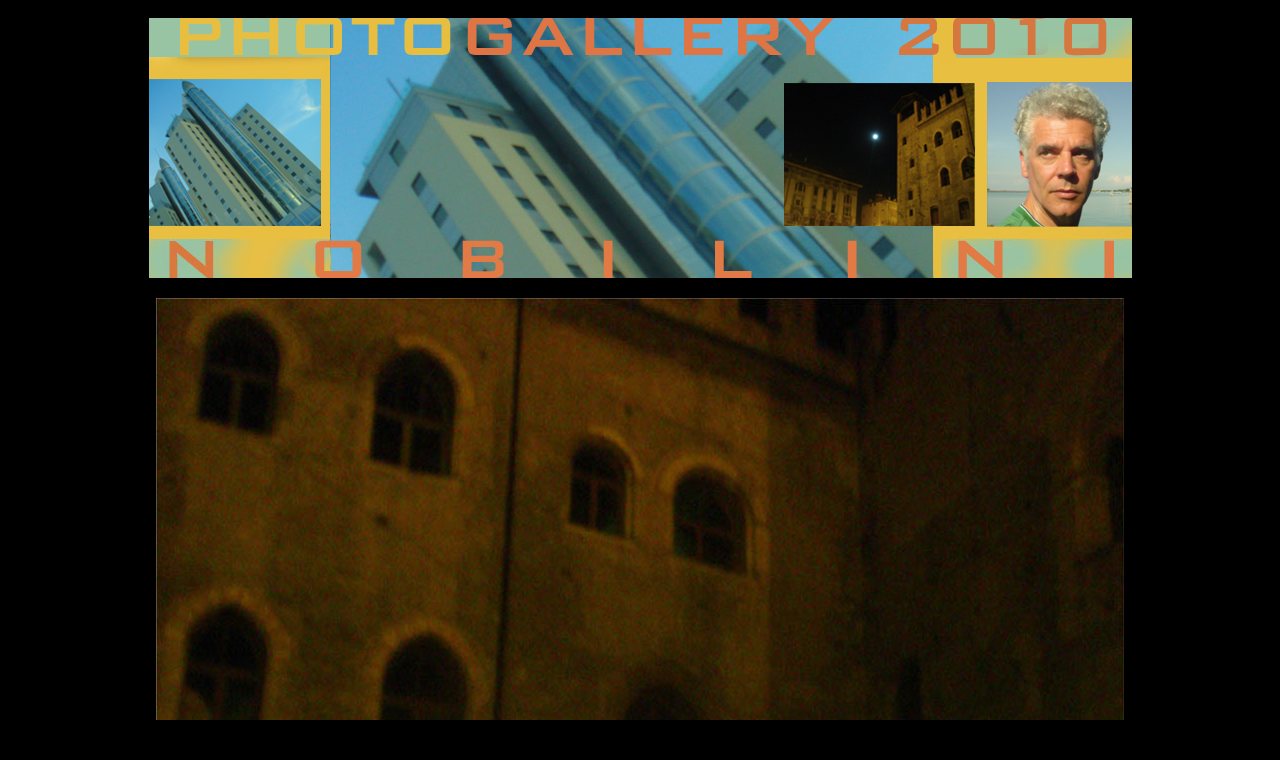

--- FILE ---
content_type: text/html
request_url: https://www.artling.it/photogallery5_1.html
body_size: 3950
content:
<html><head><meta http-equiv="Content-Type" content="text/html; charset=iso-8859-1"><META NAME="description" CONTENT="Photogallery index by Nobilini Mauro Nobilini"><META NAME="keywords"CONTENT="photogallery index by nobilini mauro nobilini photos"><title>Photogallery 2010 5-1 by Nobilini</title><style type="text/css"><!--.Stile18 {color: #009966}.Stile25 {color: #66CC99}.Stile26 {color: #66CC66}.Stile27 {	color: #33CC99;	font-weight: bold;}.Stile29 {color: #009999}.Stile30 {color: #006699}.Stile32 {color: #0099CC}.Stile33 {color: #00CC99}.Stile118 {	color: #66CC66;	font-weight: bold;}.Stile130 {font-family: Geneva, Arial, Helvetica, sans-serif}.Stile131 {font-weight: bold}.Stile138 {font-size: small}.Stile141 {color: #3186B1}.Stile144 {	color: #FFCC99;	font-family: Verdana, Arial, Helvetica, sans-serif;	font-weight: bold;	font-size: xx-large;}.Stile1 {	color: #FFFFFF;	font-family: Verdana, Arial, Helvetica, sans-serif;	font-weight: bold;}.Stile104 {color: #0099FF}.Stile105 {color: #FFCC33}.Stile106 {color: #FF3300}.Stile107 {color: #009EFF}.Stile108 {	color: #FF9999;	font-size: 36px;	font-weight: bold;}.Stile110 {	color: #FFFFFF;	font-size: xx-large;	font-weight: bold;}.Stile113 {color: #666699; font-family: Verdana, Arial, Helvetica, sans-serif;}.Stile115 {font-size: xx-large; font-weight: bold; }.Stile4 {color: #FFFFCC}.Stile43 {color: #B0C8A8}.Stile56 {color: #FF6633}.Stile82 {	font-family: Geneva, Arial, Helvetica, sans-serif;	color: #FFFFFF;	font-size: xx-large;	font-weight: bold;}.Stile83 {color: #FF9966}.Stile85 {color: #FF3333}.Stile91 {color: #66FF66}.Stile148 {	font-size: 10px;	color: #FFFFFF;}.Stile149 {	font-size: 2px;	font-weight: bold;	color: #FFFFFF;}.Stile152 {font-size: 12px}.Stile153 {font-size: 9px}.Stile154 {font-size: 10px}.Stile155 {	font-size: xx-large;	color: #666699;}.Stile164 {color: #000000}.Stile169 {	font-size: 14px;	font-family: Verdana, Arial, Helvetica, sans-serif;	color: #3A310D;}.Stile171 {font-size: 14px; font-family: Verdana, Arial, Helvetica, sans-serif; color: #663300; }--></style></head><body  bgcolor="#000000" text="#000000" leftmargin="0" topmargin="0" marginwidth="0" marginheight="0"><div align="center">  <p align="center"><span class="Stile141"><br>  </span>    <map name="Map2"><area shape="rect" coords="0,2,150,108" href="photogallery.html"><area shape="rect" coords="151,3,311,104" href="photogallery1.html"><area shape="rect" coords="314,4,401,107" href="photogallery2.html"><area shape="rect" coords="403,4,498,106" href="photogallery3.html"><area shape="rect" coords="503,4,650,108" href="photogallery4.html"><area shape="rect" coords="654,4,741,106" href="photogallery5.html">    </map>    <img src="photogallerylogo3.jpg" width="983" height="260" border="0" usemap="#MapMap">    <map name="MapMap">      <area shape="rect" coords="633,65,825,208" href="photogallery3_1.html">      <area shape="rect" coords="840,66,981,209" href="photogallery3_2.html">      <area shape="rect" coords="2,60,172,207" href="photogallery3_4.html">      <area shape="rect" coords="182,4,627,255" href="photogallery3_4.html">    </map>    <span class="Stile141"><br>    </span>    <map name="Map2Map3">      <area shape="rect" coords="0,2,150,108" href="photogallery.html">      <area shape="rect" coords="151,3,311,104" href="photogallery1.html">      <area shape="rect" coords="314,4,401,107" href="photogallery2.html">      <area shape="rect" coords="403,4,498,106" href="photogallery3.html">      <area shape="rect" coords="503,4,650,108" href="photogallery4.html">    </map>  </p>  <p align="center"><span class="Stile164"><img src="palazzo_re_enzo.jpg" width="968" height="1265"><br>    <span class="Stile171"> Palazzo re Enzo - Photo by Nobilini  2010</span></span><span class="Stile169"><br>  </span><span class="Stile141"><br>  </span>    <map name="Map2Map2">      <area shape="rect" coords="0,2,150,108" href="photogallery.html">      <area shape="rect" coords="151,3,311,104" href="photogallery1.html">      <area shape="rect" coords="314,4,401,107" href="photogallery2.html">      <area shape="rect" coords="403,4,498,106" href="photogallery3.html">      <area shape="rect" coords="503,4,650,108" href="photogallery4.html">      <area shape="rect" coords="654,4,741,106" href="photogallery5.html">    </map>    <map name="Map">      <area shape="rect" coords="633,65,825,208" href="photogallery3_1.html">      <area shape="rect" coords="840,66,981,209" href="photogallery3_2.html">      <area shape="rect" coords="2,60,172,207" href="photogallery3_4.html">      <area shape="rect" coords="182,4,627,255" href="photogallery3_4.html">    </map>  </p><p align="center"><img src="bannerphotogallery3.jpg" width="974" height="108" border="0" usemap="#Map4">      <map name="Map4">        <area shape="rect" coords="1,2,149,106" href="photogallery3_1.html">        <area shape="rect" coords="151,4,283,106" href="photogallery3_2.html">        <area shape="rect" coords="285,4,434,106" href="photogallery3_3.html">        <area shape="rect" coords="436,4,582,106" href="photogallery3_4.html">        <area shape="rect" coords="584,3,680,108" href="photogallery3_5.html">        <area shape="rect" coords="682,4,824,106" href="photogallery3_6.html">        <area shape="rect" coords="826,3,972,106" href="photogallery3_7.html">      </map>  </p>  <p align="center"><img src="bannerphotogallery4.jpg" width="974" height="108" border="0" usemap="#Map5">      <map name="Map5">        <area shape="rect" coords="1,3,148,107" href="photogallery4_1.html">        <area shape="rect" coords="151,4,298,107" href="photogallery4_2.html">        <area shape="rect" coords="300,4,408,107" href="photogallery4_3.html">        <area shape="rect" coords="410,5,501,107" href="photogallery4_4.html">        <area shape="rect" coords="504,4,641,106" href="photogallery4_5.html">        <area shape="rect" coords="643,4,742,106" href="photogallery4_6.html">        <area shape="rect" coords="745,4,888,106" href="photogallery4_7.html">        <area shape="rect" coords="891,3,973,106" href="photogallery4_8.html">      </map>  </p>  <p align="center"><img src="bannerphotogallery5.jpg" width="974" height="108" border="0" usemap="#Map6">      <map name="Map6">        <area shape="rect" coords="1,3,99,106" href="photogallery5_1.html">        <area shape="rect" coords="103,3,251,107" href="photogallery5_2.html">        <area shape="rect" coords="253,3,341,106" href="photogallery5_3.html">        <area shape="rect" coords="343,4,483,106" href="photogallery5_4.html">        <area shape="rect" coords="486,4,650,107" href="photogallery5_5.html">        <area shape="rect" coords="652,3,742,106" href="photogallery5_6.html">        <area shape="rect" coords="747,4,859,106" href="photogallery5_7.html">        <area shape="rect" coords="863,3,973,107" href="photogallery5_8.html">      </map>  </p>  <p align="center">&nbsp;</p>  <p align="center">&nbsp;</p>  <p align="center">&nbsp;</p>  <p align="center"><img src="photogallerylogo.jpg" width="983" height="260" border="0" usemap="#Map6Map" href="photogallery.html">    <map name="Map6Map">      <area shape="rect" coords="2,38,178,233" href="photogallery4.html">      <area shape="rect" coords="187,5,675,253" href="#">      <area shape="rect" coords="681,65,827,207" href="photogallery1.html">      <area shape="rect" coords="837,65,981,205" href="photogallery7.html">    </map>  </p>  <p align="center"><img src="bannerphotogallery1.jpg" width="974" height="108" border="0" usemap="#Map2Map">    <map name="Map2Map">      <area shape="rect" coords="0,2,150,108" href="photogallery.html">      <area shape="rect" coords="151,3,311,104" href="photogallery1.html">      <area shape="rect" coords="314,4,401,107" href="photogallery2.html">      <area shape="rect" coords="403,4,498,106" href="photogallery3.html">      <area shape="rect" coords="503,4,650,108" href="photogallery4.html">      <area shape="rect" coords="654,4,741,106" href="photogallery5.html">      <area shape="rect" coords="744,5,886,104" href="photogallery6.html">      <area shape="rect" coords="888,5,973,105" href="photogallery7.html">    </map>  </p>  <p align="center"><img src="bannerphotogallery2.jpg" width="974" height="108" border="0" usemap="#Map3"></p>  <map name="Map3">    <area shape="rect" coords="1,2,179,107" href="photogallery8.html">    <area shape="rect" coords="179,4,264,105" href="photogallery9.html">    <area shape="rect" coords="266,4,413,106" href="photogallery10.html">    <area shape="rect" coords="416,5,496,105" href="photogallery11.html">    <area shape="rect" coords="499,3,650,105" href="photogallery12.html">    <area shape="rect" coords="654,3,798,103" href="photogallery13.html">    <area shape="rect" coords="802,3,971,105" href="photogallery14.html">  </map>  <p align="center">&nbsp;</p>  <p align="center" class="Stile1"><font face="Verdana, Arial, Helvetica, sans-serif"><span class="Stile4"><b><span class="Stile82"><font face="Verdana, Arial, Helvetica, sans-serif">MA</font></span><span class="Stile110"><font face="Verdana, Arial, Helvetica, sans-serif">URO NOBILINI</font></span></b></span></font> <span class="Stile115"><span class="Stile113"> C</span></span><span class="Stile56"><font face="Verdana, Arial, Helvetica, sans-serif"><b><span class="Stile155">ron</span></b></font><font size="3" face="Verdana, Arial, Helvetica, sans-serif"><b><font size="4"><font size="6">arte</font></font></b></font></span><font color="666666" size="3" face="Verdana, Arial, Helvetica, sans-serif"><b><font color="#666699" size="4"><font size="6"><span class="Stile130"><font size="4"><strong><br>  </strong></font><font color="#FFFFFF"><font color="#FFFFFF"><font face="Verdana" size="1"><strong>| </strong></font></font></font></span></font></font></b><a href="cronarte.html"><font color="666666" face="Verdana, Arial, Helvetica, sans-serif"><b><font color="#666699"><font color="#FFFFFF"><font color="#FFFFFF"><span class="Stile130"><font color="#FFFFFF"><strong><b><font color="#666699" size="4"><font size="6"><strong><font color="#FFFFFF" face="Verdana"><font size="1">Bio</font></font></strong></font></font></b></strong></font></span></font></font></font></b></font></a><b><font color="#666699" size="4"><font size="6"><span class="Stile130"><font color="#FFFFFF"><font color="#FFFFFF"><strong><font face="Verdana" size="1">|</font></strong></font> <strong><font color="#FFFFFF" face="Verdana"><font size="1"><a href="df.html">Press</a></font></font> <font color="#FFFFFF"> <font color="#FFFFFF"><font face="Verdana" size="1">|</font></font> <font face="Verdana" size="1"><a href="postmail.html">Contact</a></font></font> <font face="Verdana" size="1">|</font> <font face="Verdana" size="1"><a href="mailto:nobilini@yahoo.it">E-mail</a></font> <font face="Verdana" size="1">|</font> <font face="Verdana" size="1" color="#FFFFFF"> <a href="banners.html">Link</a></font></strong></font> <strong><font face="Verdana" size="1" color="#ffffff">|</font><font face="Verdana" size="1" color="#FFFFFF">&copy; 2010 M</font></strong></span><strong><font face="Verdana" size="1" color="#FFFFFF">auro Nobilini </font></strong></font></font></b></font><br>  <br>  </p>  <P align="center"><font color="#68D0D0" size="2" face="Verdana, Arial, Helvetica, sans-serif"><strong>Mauro Nobilini born in 1957 in Bologna. <br>    He begins with comics balloons on the Cannibale and Charlie Hebdo <br>    in 1979, and realizes images (from Frigidaire, Vogue, Donna, Vanity, <br>    The Face) for fashion and music publications. <br>    Simultaneously it begins the artistic activity like photographer <br>    and painter. He exhibits in 1995 in the Museum Ken Damy of Brescia <br>    and in the Basilica of San Miniato in Florence ecc.. <br>    In 2000 anthological personal exhibition in the Studio Ercolani of Bologna. <br>    </strong></font><font size="2" face="Verdana, Arial, Helvetica, sans-serif"><strong><span class="Stile32">From 2001 Ling-Ku pictures, first works in computer art. </span></strong></font><font color="#68D0D0" size="2" face="Verdana, Arial, Helvetica, sans-serif"><strong><br>    </strong></font><font size="2" face="Verdana, Arial, Helvetica, sans-serif"><strong><span class="Stile18">In 2002 he realizes as web master the personal site ARTLING - SuperEva.it. <br>      Balloons, paints, photography, computer art, television, <br>      cinema and eastern philosophies integrate themselves in the alchimia <br>      of the artistic works. </span></strong></font><font size="2" face="Verdana, Arial, Helvetica, sans-serif"><strong></strong></font><font color="#68D0D0" size="2" face="Verdana, Arial, Helvetica, sans-serif"><strong><br>  </strong></font><font size="2" face="Verdana, Arial, Helvetica, sans-serif"><strong><span class="Stile30">In 2003 the official site ARTLING Web Gallery by Mauro Nobilini.</span></strong></font><font color="#68D0D0" size="2" face="Verdana, Arial, Helvetica, sans-serif"><strong> <br>  </strong></font><font size="2" face="Verdana, Arial, Helvetica, sans-serif"><strong><span class="Stile29">In 2005, he won the first prize for "computer art" <br>    of 5th international Competition "18x24" of the <br>    Circolo Artistico di Jesolo Lido di Venezia. </span></strong></font><font size="2" face="Verdana, Arial, Helvetica, sans-serif"></font><font size="2" face="Verdana, Arial, Helvetica, sans-serif"><br>  <span class="Stile27">In 2006 is present in Hype Gallery Amsterdam at the old Post CS Building.<br>    Magazine &quot;TRICYCLE&quot; the buddhist review by New York <br>    Winter 2006 - Awakening to the dream: Namkhai Norbu painting.<br>    Cartoon &quot;corricorri&quot; short animation in Flash MX. </span><span class="Stile25"><strong><br>      2007 / 2008 - Derive digitali by Ma-Tango www.artling.it <br>      2008 - Pre view Ma-Tango to My Friends  official site by DJ Francesco <br>      www.francescofacchinetti.it</strong></span><span class="Stile26"><br>  <strong>2008 - Maria's Pictures Photoshop.<br>  </strong></span><span class="Stile118">- Premiere Astro Mauro-booth e Rain Model Pictures in Facebook </span><span class="Stile26"><strong><br>  <span class="Stile33">2009 - Astro Maurobooth is present in Facebook</span></strong></span><span class="Stile33"><br>  <strong>2009 - In Facebook Yunn Model Pictures Photoshop; <br>    Amber Model Pictures Photoshop; <br>    Kittie Kat Pictures Photoshop - Mauro's Quicksilver Picture Photoshop<br>    2010 - Mauro's Crab Pohtoshop.<br>    - Mine Comics work in progress. </strong></span></font></P>  <P align="center"><font size="2" face="Verdana, Arial, Helvetica, sans-serif"><span class="Stile33"><strong><br>    Back Artling Special: </strong></span><a href="nobilini_artwork.html"><strong>mauro nobilini_artwork.html</strong></a></font></P>  <p align="center"><font color="#FF9898" size="2" face="Verdana, Arial, Helvetica, sans-serif"><strong>web master - italian artist<br>    </strong></font><font size="2" face="Verdana, Arial, Helvetica, sans-serif"><strong><font color="#FFFFFF">Mauro Nobilini<br>    <br>      Bologna - Italy<br>      e-mail: nobilini@yahoo.it</font></strong></font><br>  </p>  <p align="center" class="Stile1"><br>  </p>  <p align="center"></p>  <p align="center" class="Stile1">&nbsp;</p>  <table width="739" align="center">    <tr>      <th scope="col"><p class="Stile1"><span class="Stile131"></span></p>          <table border="0" align="right" cellpadding="10" cellspacing="0">            <tr>              <td width="229" nowrap><!-- Search Google -->                  <form method="get" action="http://www.google.com/custom">                    <div style="text-align: center; border-style: double; border-color: #0e69c4">                      <input type="radio" name="sitesearch" value="www.artling.it" checked>                      <strong><font size="2" face="verdana">Cerca in <span class="Stile83">www.artling.it</span></font> </strong><br>                      <input type="text" name="q2" size="11" maxlength="255" value="">                      <input type="submit" name="sa2" value=" Search">                      <input type="hidden" name="cof2" value="S:http://www.artling.it/;AH:center;LH:58;L:http://www.artling.it/nobiliniban.gif;LW:471;AWFID:61901c0bd27791b9;">                      <input type="hidden" name="domains2" value="www.artling.it">                      <br>                    </div>                  </form></td>              <td width="481"><p><font size="2" face="verdana"><strong><B><font color="#1068C8">MOTORE DI RICERCA ALL'INTERNO DEL SITO</font></B><br>                  </strong></font><font face="verdana"><strong> <span class="Stile148">Con questo sistema di ricerca userete </span></strong></font><font size="2" face="verdana"><span class="Stile107">G</span><span class="Stile85"> o </span><span class="Stile105">o</span><span class="Stile104"> g</span><span class="Stile91"> l</span><span class="Stile106"> e</span> </font><font face="verdana"><span class="Stile149"><span class="Stile153"><br>                  <span class="Stile154">per cercare unicamente all'interno del sito www.artling.it </span></span><br>                  <span class="Stile152">Nota: alcuni link potrebbero risultare errati, a causa dei tempi di indicizzazione/aggiornamento di google. <br>                    Utilizzare la funzionalita' "back" del vostro browser per tornare a questa pagina. </span></span></font></p></td>            </tr>        </table></th>    </tr>  </table>  <p align="center"><br>  </p>  <P align="center">&nbsp;</P>  <p align="center" class="Stile1"><font color="666666" face="Verdana, Arial, Helvetica, sans-serif"><b><font color="#666699"><strong><font face="Verdana" color="#FFFFFF"><span class="Stile131"><span class="Stile138"><strong><span class="Stile108"><strong><span class="Stile43">INDICE &gt;<a href="index0.html">INDEX</a></span></strong> &gt;HOME</span></strong></span></span></font></strong></font></b></font></p>  <p class="Stile144">&nbsp;</p></div></body></html>